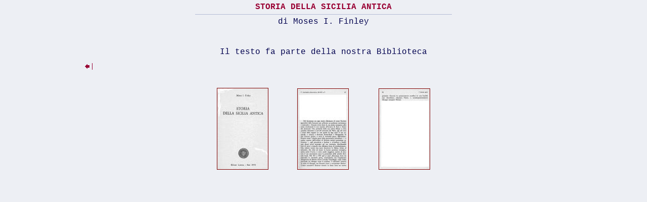

--- FILE ---
content_type: text/html
request_url: http://www.canicatti-centrodoc.it/nuovocentro/sezI/archeologia/FinleyMoses/StoriaSiciliaAntica/FinleySicAnt.htm
body_size: 2290
content:
<html>

<head>
<meta http-equiv="Content-Language" content="it">
<meta name="GENERATOR" content="Microsoft FrontPage 5.0">
<meta name="ProgId" content="FrontPage.Editor.Document">
<meta http-equiv="Content-Type" content="text/html; charset=windows-1252">
<title>STORIA DELLA SICILIA ANTICA</title>
<link rel="stylesheet" type="text/css" href="../../../../stile2.css">
<base target="_blank">
</head>

<body link="#800000" vlink="#800000" alink="#800000">

<p style="margin-top: -3px; margin-bottom: -3px" align="center">
<font color="#990033"><b>STORIA DELLA SICILIA ANTICA</b></font></p>
<hr width="40%" color="#b4bdd5" SIZE="1">
<p style="margin-top: -3px; margin-bottom: -3px" align="center">di Moses I. 
Finley</p>
<p style="margin-top: -3px; margin-bottom: -3px" align="center">&nbsp;</p>
<p style="margin-top: -3px; margin-bottom: -3px" align="center">&nbsp;</p>
<p style="margin-top: -3px; margin-bottom: -3px" align="center">&nbsp;</p>
<p style="margin-top: -3px; margin-bottom: -3px" align="center">Il testo fa 
parte della nostra Biblioteca</p>
<blockquote>
  <blockquote>
    <blockquote>
      <blockquote>
        <p style="margin-top: -3px; margin-bottom: -3px" align="left">
        <a target="centrale" href="../../archeologia.htm">
        <img src="arrow_back.gif" border="0" width="15" height="13"></a></p>
      </blockquote>
    </blockquote>
  </blockquote>
</blockquote>
<div align="center">
  <center>
  <table id="AutoNumber1" height="209" cellSpacing="1" width="481" border="0">
    <tr>
      <td align="middle" width="159" height="145">
      <a href="1%20-%20Copertina.jpg">
      <img border="1" src="1%20-%20Copertina_small.jpg" xthumbnail-orig-image="1 - Copertina.jpg" width="100" height="160"></a></td>
      <td align="middle" width="159" height="145">
      <a href="2%20-%20pag.%2087.jpg">
      <img border="1" src="2%20-%20pag.%2087_small.jpg" xthumbnail-orig-image="2 - pag. 87.jpg" width="100" height="159"></a></td>
      <td align="middle" width="160" height="145">
      <a href="3%20-%20pag.%2088.jpg">
      <img border="1" src="3%20-%20pag.%2088_small.jpg" xthumbnail-orig-image="3 - pag. 88.jpg" width="100" height="159"></a></td>
    </tr>
  </table>
  </center>
</div>

</body>

</html>

--- FILE ---
content_type: text/css
request_url: http://www.canicatti-centrodoc.it/nuovocentro/stile2.css
body_size: 983
content:

body         { font-family: Courier New; font-size: 10 pt; color: #00004E; background-color: 
               #EDEFF4 }
h1           { font-family: Courier New; color: #990033; font-size: 10 pt; margin-top: 0; margin-bottom: 0}
h2           { font-family: Courier New; color: #00004E; font-size: 10 pt; font-weight: bold; margin-top: 0; margin-bottom: 0 }table        { border: 0px solid #B4BDD5; font-family:Courier New; color:#000000; font-size:10 pt }
BODY{	scrollbar-face-color:#B4BDD5;
		scrollbar-track-color:FFFFFF;
		scrollbar-arrow-color:#D8E1EF;
		scrollbar-highlight-color:FFFFFF;
		scrollbar-3dlight-color:#D8E1EF;
		scrollbar-shadow-color:#D8E1EF;
		scrollbar-darkshadow-color:FFFFFF;
 }h3           { color: #990033; font-family: Courier New; font-size: 12 pt; font-weight: bold; 
               margin-top: 0; margin-bottom: 0 }h4           { font-family: Courier New; color: #00004E; font-size: 12 pt; font-weight: bold; margin-top: 0; margin-bottom: 0 }